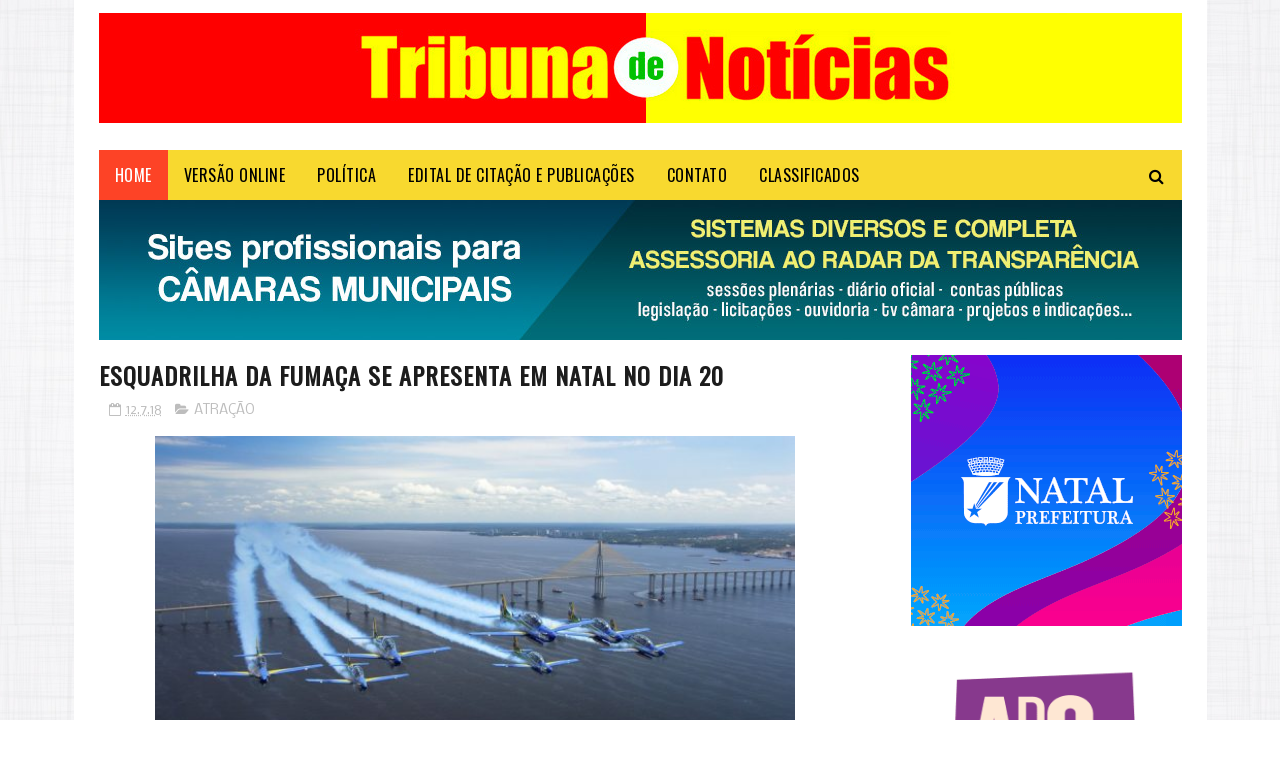

--- FILE ---
content_type: text/html; charset=utf-8
request_url: https://www.google.com/recaptcha/api2/aframe
body_size: 265
content:
<!DOCTYPE HTML><html><head><meta http-equiv="content-type" content="text/html; charset=UTF-8"></head><body><script nonce="bvuUyTNRJHdOOmM7Srzh0w">/** Anti-fraud and anti-abuse applications only. See google.com/recaptcha */ try{var clients={'sodar':'https://pagead2.googlesyndication.com/pagead/sodar?'};window.addEventListener("message",function(a){try{if(a.source===window.parent){var b=JSON.parse(a.data);var c=clients[b['id']];if(c){var d=document.createElement('img');d.src=c+b['params']+'&rc='+(localStorage.getItem("rc::a")?sessionStorage.getItem("rc::b"):"");window.document.body.appendChild(d);sessionStorage.setItem("rc::e",parseInt(sessionStorage.getItem("rc::e")||0)+1);localStorage.setItem("rc::h",'1770102023922');}}}catch(b){}});window.parent.postMessage("_grecaptcha_ready", "*");}catch(b){}</script></body></html>

--- FILE ---
content_type: text/javascript; charset=UTF-8
request_url: https://www.tribunadenoticias.com.br/feeds/posts/default/-/ATRA%C3%87%C3%83O?alt=json-in-script&max-results=3&callback=jQuery112202782369303877026_1770102019339&_=1770102019340
body_size: 9445
content:
// API callback
jQuery112202782369303877026_1770102019339({"version":"1.0","encoding":"UTF-8","feed":{"xmlns":"http://www.w3.org/2005/Atom","xmlns$openSearch":"http://a9.com/-/spec/opensearchrss/1.0/","xmlns$blogger":"http://schemas.google.com/blogger/2008","xmlns$georss":"http://www.georss.org/georss","xmlns$gd":"http://schemas.google.com/g/2005","xmlns$thr":"http://purl.org/syndication/thread/1.0","id":{"$t":"tag:blogger.com,1999:blog-9098320162711713142"},"updated":{"$t":"2026-02-02T20:25:54.861-03:00"},"category":[{"term":"Política"},{"term":"Saúde"},{"term":"EVENTO"},{"term":"ECONOMIA"},{"term":"Educação"},{"term":"CULTURA"},{"term":"Crime"},{"term":"GOVERNO DO RN"},{"term":"HOMENAGEM"},{"term":"Turismo"},{"term":"ELEIÇÕES 2018"},{"term":"FUTEBOL"},{"term":"Violência"},{"term":"SEGURANÇA"},{"term":"ASSEMBLEIA LEGISLATIVA DO RN"},{"term":"EMPREGO"},{"term":"SOLIDARIEDADE"},{"term":"SHOW"},{"term":"ESPORTE"},{"term":"Qualificação"},{"term":"Tecnologia"},{"term":"NATAL"},{"term":"PREVENÇÃO"},{"term":"CIDADANIA"},{"term":"DINHEIRO"},{"term":"CONCURSO PÚBLICO"},{"term":"Internet"},{"term":"CARNAVAL 2018"},{"term":"FESTA"},{"term":"BENEFÍCIO"},{"term":"LITERATURA"},{"term":"OBRAS"},{"term":"TRAGÉDIA"},{"term":"TEATRO"},{"term":"Lei"},{"term":"JUSTIÇA"},{"term":"NEGÓCIOS"},{"term":"MEIO AMBIENTE"},{"term":"MÚSICA"},{"term":"Concurso"},{"term":"SHOW DE HUMOR"},{"term":"DENÚNCIA"},{"term":"ESTATÍSTICA"},{"term":"GASTRONOMIA"},{"term":"FESTA RELIGIOSA"},{"term":"SAÚDE- BEM ESTAR"},{"term":"EXECUÇÃO"},{"term":"POLÊMICA"},{"term":"COMÉRCIO"},{"term":"EXTREMOZ"},{"term":"PERIGO"},{"term":"DOCUMENTO"},{"term":"FERIADO"},{"term":"TRANSPORTES"},{"term":"HISTÓRIA"},{"term":"PESQUISA"},{"term":"RELIGIÃO"},{"term":"ARTE"},{"term":"AUMENTO"},{"term":"SÉRIE B"},{"term":"CAMPANHA"},{"term":"COMEMORAÇÃO"},{"term":"Curso"},{"term":"GREVE"},{"term":"JOGO"},{"term":"AGRICULTURA"},{"term":"Cinema"},{"term":"PRISÃO"},{"term":"SÉRIE D"},{"term":"ACIDENTE"},{"term":"FISCALIZAÇÃO"},{"term":"HABITAÇÃO"},{"term":"TRÂNSITO"},{"term":"CARNATAL 2017"},{"term":"SÃO JOÃO"},{"term":"EVENTO RELIGIOSO"},{"term":"PAGAMENTO"},{"term":"ARTES"},{"term":"Decisão"},{"term":"MUDANÇA"},{"term":"MÚSICA POTIGUAR"},{"term":"HISTÓRIA DO RN"},{"term":"PRÊMIO"},{"term":"FOLIA"},{"term":"GOLPE"},{"term":"LOTERIA"},{"term":"POSSE"},{"term":"RECONHECIMENTO"},{"term":"REDE SOCIAL"},{"term":"RN"},{"term":"ABANDONO"},{"term":"ARTIGO"},{"term":"CHUVAS"},{"term":"LEILÃO"},{"term":"SECA"},{"term":"VERÃO 2018"},{"term":"ANIVERSÁRIO"},{"term":"ARTESANATO"},{"term":"AÇÃO DE CIDADANIA"},{"term":"CONSUMIDOR"},{"term":"COTIDIANO"},{"term":"DIREITO DO CONSUMIDOR"},{"term":"ELEIÇÃO"},{"term":"ESPETÁCULO"},{"term":"MISTÉRIO"},{"term":"NOTA"},{"term":"SALÁRIO"},{"term":"COMUNICAÇÃO"},{"term":"ELEIÇÕES"},{"term":"EMPREENDEDORISMO"},{"term":"EVENTOS"},{"term":"FESTA DE SÃO JOÃO"},{"term":"LAVA JATO"},{"term":"MORTE"},{"term":"AJUDA"},{"term":"AUDIÊNCIA PÚBLICA"},{"term":"CURSOS"},{"term":"CÂMARA MUNICIPAL DO NATAL"},{"term":"ESPORTES"},{"term":"EXEMPLO"},{"term":"EXPOSIÇÃO"},{"term":"Entretenimento"},{"term":"FEIRA"},{"term":"FUTEBOL DO RN"},{"term":"MUNDO ANIMAL"},{"term":"PROJETO"},{"term":"SANEAMENTO"},{"term":"SOLENIDADE"},{"term":"TRABALHO"},{"term":"TRANSPORTE"},{"term":"VACINA"},{"term":"ASSALTO"},{"term":"BEM ESTAR"},{"term":"CRIME AMBIENTAL"},{"term":"CRIMES"},{"term":"CULTURAL"},{"term":"DEBATE"},{"term":"DIVERSÃO"},{"term":"ESTADO"},{"term":"Marketing Digital"},{"term":"NOTA DE PESAR"},{"term":"PARALISAÇÃO"},{"term":"SUSPEITOS"},{"term":"ACIDENTE FATAL"},{"term":"DEFESA DO CONSUMIDOR"},{"term":"DOAÇÃO DE SANGUE"},{"term":"ESTUDANTES"},{"term":"ESTUPRO"},{"term":"HISTÓRIA DO LEGISLATIVO"},{"term":"INAUGURAÇÃO"},{"term":"INFORMAÇÃO"},{"term":"INVESTIMENTOS"},{"term":"PALESTRA"},{"term":"PEDOFILIA"},{"term":"PET"},{"term":"PROGRAMA SOCIAL"},{"term":"SERVIÇO"},{"term":"VERÃO"},{"term":"ATENDIMENTO"},{"term":"AÇÃO SOCIAL"},{"term":"CAMPANHA DE DOAÇÃO"},{"term":"CONDENAÇÃO"},{"term":"DOAÇÃO"},{"term":"EMPREENDIMENTO"},{"term":"ESTADUAL RN 2018"},{"term":"ESTUDO"},{"term":"EVENTO EMPRESARIAL"},{"term":"FERIADÃO"},{"term":"FESTA DAS CRIANÇAS"},{"term":"FOTOGRAFIA"},{"term":"INFRA-ESTRTURA"},{"term":"INSEGURANÇA"},{"term":"LAZER"},{"term":"NEGÓCIO"},{"term":"NOTÍCIAS FALSAS"},{"term":"POLITICA"},{"term":"POLÍCIA"},{"term":"PROIBIDO"},{"term":"SERVIÇOS"},{"term":"SORTE"},{"term":"SUSPEITO"},{"term":"SÉRIE C"},{"term":"TEATRO RIACHUELO"},{"term":"VÍRUS"},{"term":"ABATEDOURO"},{"term":"ALERTA"},{"term":"ANIMAL"},{"term":"APOIO"},{"term":"ASSEMBLEIA LEGISLATIVA"},{"term":"CAMINHADA"},{"term":"CANCELAMENTO"},{"term":"CARNATAL 2018"},{"term":"CIRCO"},{"term":"COMBATE Á SECA"},{"term":"CONFRONTO"},{"term":"COPA DO NORDESTE"},{"term":"DADOS"},{"term":"DESAPARECIDA"},{"term":"DICAS"},{"term":"DIREITO"},{"term":"DIVERTIMENTO"},{"term":"EMPREENDORISMO"},{"term":"ENCONTRO"},{"term":"FATALIDADE"},{"term":"FESTAS"},{"term":"FUTEBOL FEMININO"},{"term":"GASTRONOMIA E CULTURA"},{"term":"JULGAMENTO"},{"term":"LAGOA DE EXTREMOZ"},{"term":"MICARETA"},{"term":"MUDANÇAS"},{"term":"MULTAS"},{"term":"OPERAÇÃO"},{"term":"PROMOÇÃO"},{"term":"REIVINDICAÇÃO"},{"term":"REUNIÃO"},{"term":"SAMBA"},{"term":"TELEFONIA"},{"term":"TERCEIRA IDADE"},{"term":"TRÁFICO DE DROGAS"},{"term":"TÍTULO DE ELEITOR"},{"term":"VENDAS"},{"term":"VISITA"},{"term":"VOTAÇÃO"},{"term":"ABC FC"},{"term":"ACADEMIA"},{"term":"ATENTADO"},{"term":"AÇÃO"},{"term":"BOLSONARO"},{"term":"CIVISMO"},{"term":"COMÉDIA"},{"term":"Crime virtual"},{"term":"DEFESA"},{"term":"DIREITOS"},{"term":"DROGAS"},{"term":"DÍVIDA"},{"term":"EMPRESÁRIOS"},{"term":"ENEM"},{"term":"ENERGIA"},{"term":"ENTREVISTA"},{"term":"ESCLARECIMENTO"},{"term":"FALECIMENTO"},{"term":"FÉ"},{"term":"FÉRIAS"},{"term":"GOVERNO"},{"term":"HOJE NA HISTÓRIA"},{"term":"INVERNO"},{"term":"INVESTIGAÇÃO"},{"term":"LANÇAMENTO DE LIVRO"},{"term":"LIMPEZA"},{"term":"MEGA-SENA"},{"term":"MORTES"},{"term":"MULHER"},{"term":"NOTA OFICIAL"},{"term":"NOVIDADE"},{"term":"OPERAÇÃO MANUS"},{"term":"PRISSÃO"},{"term":"PUNIÇÃO"},{"term":"REFORMA TRABALHISTA"},{"term":"REMÉDIOS"},{"term":"ROUBO"},{"term":"SALÁRIO SERVIDOR"},{"term":"SINAL DIGITAL"},{"term":"SORTEIO"},{"term":"SUICÍDIO"},{"term":"SUSPENSÃO"},{"term":"TRÁFICO"},{"term":"VAGAS"},{"term":"ABC SÉRIE C"},{"term":"ACORDO"},{"term":"ACUSADO"},{"term":"ACUSADOS"},{"term":"ALIMENTOS"},{"term":"ASSASSINATO"},{"term":"CADASTRO"},{"term":"CAERN"},{"term":"CARNAVAL EM NATAL"},{"term":"COMBATE AO CRIME"},{"term":"COMPORTAMENTO"},{"term":"COMUNICADO"},{"term":"CONECTIVIDADE"},{"term":"CONQUISTA"},{"term":"CONVITE"},{"term":"CONVÊNIO"},{"term":"CORRUPÇÃO"},{"term":"CUIDADO"},{"term":"CUIDADOS"},{"term":"CULTURA\u0026LAZER"},{"term":"CURSINHO"},{"term":"Chacina"},{"term":"DESCONTOS"},{"term":"DESPEDIDA"},{"term":"ENEM 2018"},{"term":"ESTRADAS"},{"term":"ESTÁGIO"},{"term":"FAKE NEWS"},{"term":"FALTA DE ÁGUA"},{"term":"FERIADO DE FINADOS"},{"term":"FESTIVAL DE CINEMA"},{"term":"FLAGRANTE"},{"term":"FUTSAL"},{"term":"HOMNAGEM"},{"term":"HORÁRIO DE VERÃO"},{"term":"JUSTIÇA ELEITORAL"},{"term":"LEGISLATIVO"},{"term":"MEGA SENA"},{"term":"MENSAGEM NATALINA"},{"term":"MISSA"},{"term":"MOBILIDADE URBANA"},{"term":"MOBILIZAÇÃO"},{"term":"MULTA"},{"term":"MUNICÍPIOS"},{"term":"OBRA"},{"term":"OPINIÃO"},{"term":"OPORTUNIDADE"},{"term":"ORIENTAÇÃO"},{"term":"PARCERIA"},{"term":"PRESO"},{"term":"PRESTAÇÃO DE CONTAS"},{"term":"PROJETO DE LEI"},{"term":"PROJETOS"},{"term":"PROTESTO"},{"term":"RECURSOS"},{"term":"REFORMA"},{"term":"RENEGOCIAÇÃO"},{"term":"REPORTAGEM"},{"term":"REVOLTA"},{"term":"RODOVIAS"},{"term":"SALVE VIDAS"},{"term":"SAÚDE PÚBLICA"},{"term":"SEGURIDADE"},{"term":"SERVIDOR PÚBLICO"},{"term":"SERVIÇO MILITAR"},{"term":"TELEFONES"},{"term":"VANDALISMO"},{"term":"VENCEDORES"},{"term":"VEREADORES DE NATAL"},{"term":"7 de setembro"},{"term":"ABSURDO"},{"term":"ABSURDO!"},{"term":"ACERVO"},{"term":"ADIADA"},{"term":"ADIADO"},{"term":"AGILIDADE"},{"term":"AGRESSÃO"},{"term":"ALIMENTAÇÃO"},{"term":"AMÉRICA DE NATAL"},{"term":"APOSENTADORIA"},{"term":"APROVAÇÃO"},{"term":"ARROMBAMENTO"},{"term":"ATO DE AMOR"},{"term":"AVANÇO"},{"term":"AVIAÇÃO"},{"term":"Aplicativo"},{"term":"AÇÃO POLICIAL"},{"term":"BAIXA RENDA"},{"term":"BALANÇO"},{"term":"BANDA LARGA"},{"term":"BLITZ"},{"term":"CAMINHADA DA PAZ"},{"term":"CAMPEONATO ESTADUAL DO RN"},{"term":"CAMPEÃO"},{"term":"CAMPEÃO JIU-JITSU"},{"term":"CARNAVAL"},{"term":"CARTEIRA DE MOTORISTA"},{"term":"CASAMENTO"},{"term":"CASSAÇÃO"},{"term":"CICLISMO"},{"term":"CNH"},{"term":"COMBATE A VIOLÊNCIA"},{"term":"COMBUSTÍVEL"},{"term":"COMEMORAÇÕES"},{"term":"COMIDA"},{"term":"COMISSÃO"},{"term":"COMPETIÇÃO"},{"term":"CONCORRÊNCIA"},{"term":"CONDENADO"},{"term":"CONFUSÃO"},{"term":"CONGRESSO"},{"term":"CONSCIENTIZAÇÃO"},{"term":"CONTAS REPROVADAS"},{"term":"COPA"},{"term":"COPA DO MUNDO"},{"term":"COPA RN"},{"term":"CORRESPONDÊNCIA"},{"term":"CORRIDA"},{"term":"CRIME ANIMAL"},{"term":"CRÉDITO"},{"term":"CULTURA E ARTE"},{"term":"CURSOS PROFISSIONALIZANTES"},{"term":"Convocação"},{"term":"DAMA DE ESPADAS"},{"term":"DANÇA"},{"term":"DEPUTADOS"},{"term":"DESCASO"},{"term":"DESCRÉDITO"},{"term":"DESEMPREGO"},{"term":"DESENVOLVIMENTO"},{"term":"DIA DE FINADOS"},{"term":"DIREITOS HUMANOS"},{"term":"DIVERSIDADE"},{"term":"DOAÇÃO DE ÓRGÃOS"},{"term":"DOCUMENTOS"},{"term":"ECOLOGIA"},{"term":"EMENDAS"},{"term":"EMPREGOS"},{"term":"ENCONTRO POLÍTICO"},{"term":"ENSAIO FOTOGRÁFICO"},{"term":"ESPERANÇA"},{"term":"ESTATÍSTICAS"},{"term":"EVENTO JURÍDICO"},{"term":"EXPLICAÇÃO"},{"term":"EXTREMOZ JUNINO"},{"term":"FAMÍLIA"},{"term":"FANTASMAS"},{"term":"FEIRA DE ARTESANTO"},{"term":"FERIADOS"},{"term":"FESTA DO BOI"},{"term":"FESTA FIM DE ANO"},{"term":"FESTIVAL DE ROCK"},{"term":"FICHA SUJA"},{"term":"FIM DA GREVE"},{"term":"FINAL DE ANO"},{"term":"FLUMINENSE"},{"term":"FUTEBOL DE SALÃO"},{"term":"FUTEBOL EXTREMOZ"},{"term":"FUTEBOL SÉRIE D"},{"term":"GASTRONOMIA POTIGUAR"},{"term":"GESTÃO"},{"term":"HABILITAÇÃO"},{"term":"HOMANAGEM"},{"term":"HOMENAGEM AS MÃES"},{"term":"ILUMINAÇÃO BR 101"},{"term":"ILUMINAÇÃO PÚBLICA"},{"term":"IMPRENSA"},{"term":"IMÓVEIS"},{"term":"INAGURAÇÃO"},{"term":"INDICAÇÃO"},{"term":"JOGOS"},{"term":"JORNALISMO"},{"term":"JÁ É NATAL"},{"term":"LEI MAIS SEVERA"},{"term":"LEILÃO DE VEÍCULOS"},{"term":"LIBERDADE"},{"term":"LIVRO"},{"term":"LULA"},{"term":"LUTO"},{"term":"MANIFESTAÇÃO"},{"term":"MICROEMPREENDOR"},{"term":"MILAGRE"},{"term":"MILITAR"},{"term":"MINISTÉRIO PÚBLICO"},{"term":"MODERNIZAÇÃO"},{"term":"MORRE"},{"term":"MULHER ASSASSINADA"},{"term":"NATUREZA"},{"term":"NEGOCIAÇÃO"},{"term":"NORDESTÃO 2018"},{"term":"OPERAÇÃO LAVAT"},{"term":"OPERAÇÃO TUBÉRCULO"},{"term":"ORÇAMENTO"},{"term":"OUSADIA"},{"term":"Operação Blackout"},{"term":"PAGAMENTO ESTADO"},{"term":"PAIXÃO DE CRISTO"},{"term":"PARALISÃO"},{"term":"PAVIMENTAÇÃO"},{"term":"PEDIDO"},{"term":"PERÍODO JUNINO"},{"term":"PESCA"},{"term":"PESQUISA ELEIÇÃO 2018"},{"term":"POLICIAL MORTO"},{"term":"POLÍTICAS PÚBLICAS"},{"term":"PONTO FACULTATIVO"},{"term":"PPA EXTREMOZ"},{"term":"PRESOS"},{"term":"PRESTANDO CONTAS"},{"term":"PROBIDO"},{"term":"PROFISSÃO"},{"term":"PROJETOS DE LEI"},{"term":"PROUNI"},{"term":"PÁSCOA"},{"term":"QUADRILHA JUNINA"},{"term":"REALIDADE"},{"term":"RECESSO"},{"term":"RECOMENDAÇÃO MPRN"},{"term":"REDUÇÃO"},{"term":"REDUÇÃO DE SALÁRIOS"},{"term":"REFORMA POLÍTICA"},{"term":"RESPONSABILIDADE SOCIAL"},{"term":"RESSACA"},{"term":"REVISÃO"},{"term":"ROUPA"},{"term":"SANTOS"},{"term":"SEGUNDA DIVISÃO"},{"term":"SELEÇÃO"},{"term":"SEMANA SANTA"},{"term":"SERVIDOR"},{"term":"SERVIÇO GRATUITO"},{"term":"SETEMBRO CIDADÃO"},{"term":"SHOWS"},{"term":"SOCORRO FINANCEIRO"},{"term":"SOLIDARIERDADE"},{"term":"SUPERAÇÃO"},{"term":"SUSPENSO"},{"term":"SUSPENSÃO DE ENERGIA"},{"term":"SÓCIO TORCEDOR"},{"term":"TALENTO"},{"term":"TELECOMUNICAÇÕES"},{"term":"TRADIÇÃO"},{"term":"TRANSPARÊNCIA"},{"term":"TRANSPORTE GRATUITO"},{"term":"TRIPLO HOMICÍDIO"},{"term":"TRISTE REALIDADE"},{"term":"TRISTEZA"},{"term":"TV DIGITAL"},{"term":"TÍTULOS CANCELADOS"},{"term":"URGENTE"},{"term":"VEÍCULOS"},{"term":"VISITAÇÃO"},{"term":"VÍDEO"},{"term":"VÍTIMA DA VIOLÊNCIA"},{"term":"2018-2021"},{"term":"5 BANDIDOS MORTOS"},{"term":"A VERDADE"},{"term":"ABC"},{"term":"ABC COPA DO NORDESTE"},{"term":"ABERRAÇÃO"},{"term":"ABUSO"},{"term":"ABUSO SEXUAL"},{"term":"ABUSRDO"},{"term":"ACERTO DE CONTAS"},{"term":"ACUMULOU"},{"term":"ADESÃO"},{"term":"ADMINISTRAÇÃO"},{"term":"AGOSTO LILÁS"},{"term":"AGRADECIMENTO"},{"term":"AGROPECUÁRIA"},{"term":"AJUSTE FISCAL"},{"term":"AJUSTES"},{"term":"ALAGAMENTOS"},{"term":"ALEGRIA"},{"term":"ALEGRIA DO AGRICULTOR"},{"term":"ALEIMENTÇÃO SAUDÁVEL"},{"term":"ALIMENTAÇÃO SAUDÁVEL"},{"term":"ALISTAMENTO MILITAR"},{"term":"AMOR ANIMAL"},{"term":"AMÉRICA LÍDER"},{"term":"AMÉRICA SÉRIE D"},{"term":"ANIMAIS"},{"term":"ANISTIA"},{"term":"ANJO MAL"},{"term":"ANVISA"},{"term":"APLICATIVO MALICIOSO"},{"term":"APLICATIVOS"},{"term":"APOIO OAB\/RN"},{"term":"APOSTA"},{"term":"APROVADOS"},{"term":"ARENA DAS DUNAS"},{"term":"ARRAIÁ"},{"term":"ARROGÃNCIA"},{"term":"ARROMBAMENTOS"},{"term":"ARSENAL DE ARMAS"},{"term":"ARTESÃO"},{"term":"ASSASSINADO"},{"term":"ASSEMBLEIA DE DEUS"},{"term":"ASSEMBLEIA E VOCÊ"},{"term":"ASSISTÊNCIA SOCIAL"},{"term":"ASSOCIAÇÃO"},{"term":"ATAQUE HACKER"},{"term":"ATITUDE"},{"term":"ATO DE SOLIDARIEDADE"},{"term":"ATO RELIGIOSO"},{"term":"ATRAÇÃO"},{"term":"ATUALIZAÇÃO"},{"term":"AULA"},{"term":"AULAS ENEM"},{"term":"AUMENTO GÁS"},{"term":"AUSÊNCIA"},{"term":"AUTISMO"},{"term":"AUTO DE NATAL"},{"term":"AVENTURA"},{"term":"AVISO"},{"term":"AZEITE"},{"term":"Artesãos"},{"term":"BAIRROS"},{"term":"BALA PERDIDA"},{"term":"BALNEABILIDADE"},{"term":"BANCOS"},{"term":"BANDA"},{"term":"BANDIDO"},{"term":"BANDIDO MORTO"},{"term":"BANHO"},{"term":"BATEU NA MÃE"},{"term":"BATISMO EVANGÉLICO"},{"term":"BEBIDA"},{"term":"BEBIDAS"},{"term":"BECO DA LAMA"},{"term":"BELEZA"},{"term":"BELEZA NATURAL"},{"term":"BEN ESTAR"},{"term":"BENEFÍCIOS"},{"term":"BENITO DE PAULA"},{"term":"BLOQUEIO"},{"term":"BOA NOTÍCIA"},{"term":"BOLSA"},{"term":"BOLSA ATLETA"},{"term":"BOLSA FAMÍLIA"},{"term":"BOLSONARO ALTA UTI"},{"term":"BRASIL"},{"term":"BRASILEIRO 2018"},{"term":"BRIGA DE VEREADORES"},{"term":"CAIXA"},{"term":"CALOR"},{"term":"CAMINHA DA PAZ"},{"term":"CAMINHADA ELAINE"},{"term":"CAMPANHA SOLIDÁRIA"},{"term":"CAMPEONATO"},{"term":"CAMPEÃO FUTEBOL"},{"term":"CAPACITAÇÃO"},{"term":"CARNATAL"},{"term":"CARNAVAL 2019"},{"term":"CARREATA"},{"term":"CARTEIRA DE TRABALHO"},{"term":"CASAL ASSASSINADO"},{"term":"CASO MARIA CARLA"},{"term":"CASSADO"},{"term":"CASSADOS"},{"term":"CATÓLICA"},{"term":"CATÓLICOS"},{"term":"CAVALGADA"},{"term":"CEI EM CEARÁ-MIRIM"},{"term":"CEIA"},{"term":"CELEBRAÇÃO"},{"term":"CENTENÁRIO"},{"term":"CERIMÔNIA"},{"term":"CHAMPIGNON"},{"term":"CICLO DO BEM"},{"term":"CIDADANIA EM EXTREMOZ"},{"term":"CIDADE"},{"term":"CIDADE LIMPA"},{"term":"CIÊNCIA"},{"term":"CLANDESTINO"},{"term":"COBRANÇA"},{"term":"COBRANÇA INDEVIDA"},{"term":"COLÔMBIA"},{"term":"COMBATE À FRAUDE"},{"term":"COMOVENTE"},{"term":"COMPONENTES"},{"term":"COMPUTAÇÃO E SUSTENTABILIDADE"},{"term":"COMUNICAÇÃOI"},{"term":"COMUNIDADE"},{"term":"CONCURSO DE REDAÇÃO"},{"term":"CONDENADOS"},{"term":"CONFERÊNCIA"},{"term":"CONFIRMADO"},{"term":"CONFRATERNIZAÇÃO"},{"term":"CONGRESSO EDUCAÇÃO"},{"term":"CONHECIMENTO"},{"term":"CONSTRUÇÃO CIVIL"},{"term":"CONTA DE LUZ"},{"term":"CONTAS INATIVAS"},{"term":"COPA 2018"},{"term":"COPA CIDADE DO NATAL"},{"term":"COPA DA RÚSSIA"},{"term":"COPA DO NORDESTE 2019"},{"term":"CRIANÇADA"},{"term":"CRIME BÁRBARO"},{"term":"CRIME CIBERNÉTICO"},{"term":"CRIME ELEITORAL"},{"term":"CRIME NA PRAIA"},{"term":"CRIME ORGANIZADO"},{"term":"CRIMINOSO"},{"term":"CRIMINOSOS"},{"term":"CRISE MUNICIPAL"},{"term":"CRUELDADE"},{"term":"CRÉDITO SUPLEMENTAR"},{"term":"CRÍTICA"},{"term":"CULINÁRIA"},{"term":"CURSINHO DCE UFRN"},{"term":"CURSO DE ARBITRAGEM"},{"term":"CURSO PARA GESTANTES"},{"term":"Cortes"},{"term":"Curiosidades"},{"term":"CÂMARA"},{"term":"DANOS MORAIS"},{"term":"DE OLHO NO BBB"},{"term":"DECISÃO FUTEBOL"},{"term":"DECLARAÇÃO POLÊMICA"},{"term":"DEMOLIÇÃO"},{"term":"DEPOIMENTO"},{"term":"DEPUTADO"},{"term":"DERRUBADA DE VETOS"},{"term":"DESABRIGADOS"},{"term":"DESAPARECIDO"},{"term":"DESCOBERTA"},{"term":"DESCUMPRIMENTO"},{"term":"DESFILE CÍVICO"},{"term":"DESGUSTAÇÃO"},{"term":"DESLIGAR"},{"term":"DESMATAMENTO"},{"term":"DESVIO DE RECURSOS"},{"term":"DETRAN"},{"term":"DEVOLUÇÃO"},{"term":"DIA DA ÁGUA"},{"term":"DIA DAS CRIANÇAS"},{"term":"DIA DO CONSUMIDOR"},{"term":"DIA DO TRABALHADOR"},{"term":"DIA DOS NAMORADOS"},{"term":"DIA DOS PAIS"},{"term":"DIREITO DO IDOSO"},{"term":"DISCURSO"},{"term":"DISCUSSÃO"},{"term":"DIÁRIA PAGA"},{"term":"DOAÇÃO DE TERRENO"},{"term":"DOCUMENTÁRIO"},{"term":"DOIS JOVENS MORTOS"},{"term":"DRAMA ALVINEGRO"},{"term":"DUPLO HOMICÍDIO"},{"term":"EDUCAÇÃO EXTREMOZ"},{"term":"ELAINE EM PARNAMIRIM"},{"term":"ELEITOR"},{"term":"ELEIÇOÇES"},{"term":"ELEIÇÕES NO RN"},{"term":"EM BUSCA DE SOLUÇÕES"},{"term":"EMOCIONANTE"},{"term":"EMOÇÃO"},{"term":"EMPATE"},{"term":"EMPRESÁRIO"},{"term":"ENEM INSCRIÇÕES"},{"term":"ENERGIA CARA"},{"term":"ENFRENTAMENTO AS DROGAS"},{"term":"ENTENDIMENTO"},{"term":"ENTRAVE"},{"term":"ENTREVISTA EXCLUSIVA"},{"term":"ENXUGAMENTO DE OPERAÇÕES"},{"term":"ERIKO JÁCOME"},{"term":"ERROU FEIO"},{"term":"ESCOLA DE SAMBA"},{"term":"ESGOTO"},{"term":"ESPIONAGEM"},{"term":"ESPORTE CIDADÃO"},{"term":"ESTATÍSTICA ALVINEGRA"},{"term":"ESTATÍSTICA DA MORTE"},{"term":"ESTATÍSTICA DO CRIME"},{"term":"ESTELIONATO"},{"term":"ESTELIONATÁRIOS"},{"term":"ESTIAGEM"},{"term":"ESTILO"},{"term":"ESTRESSE"},{"term":"EUA"},{"term":"EVENTO ESPORTIVO"},{"term":"EVENTO IMOBILIÁRIO"},{"term":"EVENTO TECNOLOGIA"},{"term":"EVRNTO"},{"term":"EXAME AUDITIVO E OFTALMOLÓGICO"},{"term":"EXCURSÃO"},{"term":"EXECUÇÃO EM ALCAÇUZ"},{"term":"EXEMPLO RUIM"},{"term":"EXPEDIENTE"},{"term":"EXPORTAÇÃO"},{"term":"EXPULSÃO"},{"term":"Eliminado"},{"term":"Esporte Paraolímpicos"},{"term":"FACÇÃO"},{"term":"FALECEU"},{"term":"FALSO"},{"term":"FALTA DE RESPEITO"},{"term":"FARSA"},{"term":"FATO INUSITADO"},{"term":"FEBRE AFTOSA"},{"term":"FECHADO"},{"term":"FEERIADO"},{"term":"FEIRA DE ADOÇÃO"},{"term":"FEIRA DE CAMARÃO"},{"term":"FEIRA DE CULTURA E GASTRONOMIA"},{"term":"FEIRA DE FLORES"},{"term":"FEIRA DE FRUTICULTURA"},{"term":"FEIRA DE LIVROS"},{"term":"FEIRA DE NEGÓCIOS"},{"term":"FEIRA DE TURISMO"},{"term":"FEIRA DO CAMARÃO"},{"term":"FEIRA LITERÁRIA"},{"term":"FENÔMENO"},{"term":"FERIADO SÃO PEDRO"},{"term":"FESTA JUNINA"},{"term":"FESTA NATALINA"},{"term":"FESTIVAL"},{"term":"FESTIVAL AUDIOVISUAL"},{"term":"FESTIVAL DE QUADRILHA"},{"term":"FESTIVAL DE TEATRO"},{"term":"FGTS"},{"term":"FIES"},{"term":"FIFA"},{"term":"FIGURINHAS DA COPA"},{"term":"FILHA"},{"term":"FILHO DE PREFEITO É MORTO"},{"term":"FILME"},{"term":"FIM"},{"term":"FIM DA BOQUINHA"},{"term":"FIM DA LINHA"},{"term":"FIM DO FORO PRIVILEGIADO"},{"term":"FIM DO MISTÉRIO"},{"term":"FIM DO SONHO"},{"term":"FINANCIAMENTO"},{"term":"FINANÇAS PÚBLICAS"},{"term":"FISCALIZAÇÃO AMBIENTAL"},{"term":"FISCO MUNICIPAL"},{"term":"FLAGRADO"},{"term":"FLAMENGO"},{"term":"FOLGA"},{"term":"FORAGIDO"},{"term":"FORMATURA"},{"term":"FORNECIMENTO"},{"term":"FORO PRIVILEGIADO"},{"term":"FORÇAS OCULTAS"},{"term":"FOTO COM ARMA"},{"term":"FOTOS"},{"term":"FRASQUEIRA"},{"term":"FRAUDE"},{"term":"FRIO"},{"term":"FUGA"},{"term":"FUGA EM MASSA"},{"term":"FUNCIONALISMO"},{"term":"FUNDO DO POÇO"},{"term":"FUTEBOL AMADOR"},{"term":"FUTEBOL DA SALÃO"},{"term":"FUTEBOL POTIGUAR"},{"term":"FÓRMULA 1"},{"term":"FÓRUM ACADÊMICO"},{"term":"GASTO"},{"term":"GATO"},{"term":"GATOS"},{"term":"GERAÇÃO DE EMPREGO"},{"term":"GESTANTES"},{"term":"GESTÃO PARTICIPATIVA"},{"term":"GIRÃO"},{"term":"GOLPE WHATSAPP"},{"term":"GOLPES"},{"term":"GOVERNO FEDERAL"},{"term":"GRANDE ENCONTTRO"},{"term":"GREVE DOS BANCÁRIOS"},{"term":"GREVE DOS CAMINHONEIROS"},{"term":"GREVE GERAL"},{"term":"GREVE NA EDUCAÇÃO"},{"term":"GREVE NO FUTEBOL"},{"term":"GRIPE"},{"term":"GUERREIRA"},{"term":"Glamour"},{"term":"Grampeada"},{"term":"Guaraíras e Titereiros"},{"term":"GÁS DE COZINHA"},{"term":"HERPES"},{"term":"HIDROGÊNIO VERDE"},{"term":"HIPERTENSÃO"},{"term":"HISTÓRIAS"},{"term":"HOMENAGEM AO EXÉRCITO"},{"term":"HOMENAGEM AO FUTEBOL"},{"term":"HOMICÍDIO"},{"term":"HUMOR DE LUTO"},{"term":"HÉROI"},{"term":"IDEMA"},{"term":"IGREJA"},{"term":"IGUALDADE"},{"term":"IMPASSE"},{"term":"IMPERDÍVEL"},{"term":"IMPOSTO"},{"term":"IMPOSTO DE RENDA"},{"term":"IMPRUDÊNCIA"},{"term":"INCENTIVO"},{"term":"INCENTIVO A CULTURA"},{"term":"INCLUSÃO SOCIAL"},{"term":"INCÊNDIO"},{"term":"INDEFERIDO"},{"term":"INDENIZAÇÃO"},{"term":"INDICADORES"},{"term":"INDULTO"},{"term":"INFANTIL"},{"term":"INFLUÊNCIA"},{"term":"INFORMÁTICA"},{"term":"INFRA-ESTRUTURA"},{"term":"INFRAESTRTURA"},{"term":"INFRAESTRUTURA"},{"term":"INGORMAÇÃO"},{"term":"INICIATIVA"},{"term":"INJÚRIAS"},{"term":"INOCENTE"},{"term":"INOVAÇÃO"},{"term":"INSTRUÇÃO"},{"term":"INTERRUPÇÃO DE ENERGIA"},{"term":"INTERVENÇÃO MILITAR"},{"term":"INVERNO BOM"},{"term":"IRREGULAARIDADES"},{"term":"IRRESPONSABILIDADE"},{"term":"Independência do Brasil"},{"term":"Inelegibilidade"},{"term":"JORNALISTA"},{"term":"JOTA QUEST EM NATAL"},{"term":"JOVENS"},{"term":"JUIZ"},{"term":"JUSSARA"},{"term":"JUSTIFICATIVA ELEITORAL"},{"term":"JUSTIÇA COMUNITÁRIA"},{"term":"KRONER"},{"term":"LAGOA DE PITANGUI"},{"term":"LANÇAMENTO"},{"term":"LANÇEMENTO"},{"term":"LBV"},{"term":"LEI AMBIENTAL"},{"term":"LEI DO BULLYING"},{"term":"LEI MARIA DA PENHA"},{"term":"LEI SEVERA"},{"term":"LGBT"},{"term":"LIMPE O NOME"},{"term":"LIMPEZA DA VALA"},{"term":"LINCHAMENTO"},{"term":"LITERATURA POTIGUAR"},{"term":"LIVRE"},{"term":"LIVROS"},{"term":"LIXO"},{"term":"LIXO ELETRÔNICO"},{"term":"LOTERIAS"},{"term":"LOTÉRICA"},{"term":"LULA PODE SER SOLTO"},{"term":"LUTANDO PELA VIDA"},{"term":"LUXO"},{"term":"LUZ"},{"term":"LÂMPADAS"},{"term":"MANAUS"},{"term":"MATA-MATA"},{"term":"MATRÍCULAS"},{"term":"MELHORIAS"},{"term":"MEMÓRIA"},{"term":"MENORES"},{"term":"MENSALÃO TUCANO"},{"term":"MENTIRA"},{"term":"MERCADO"},{"term":"MERCADO VIRTUAL"},{"term":"MICARETA RELIGIOSA"},{"term":"MIGUEL URIBE"},{"term":"MISSAS"},{"term":"MISÉRIA"},{"term":"MONSTRUOSIDADE"},{"term":"MORADIA"},{"term":"MORADORES"},{"term":"MORRO DO CARECA"},{"term":"MUDANÇA NA LEI"},{"term":"MUNDIO ANIMAL"},{"term":"MUNDO"},{"term":"MUNICÍPIO"},{"term":"MUSICAL"},{"term":"MUSICAL VAMP"},{"term":"MÍDIA"},{"term":"MÙSICA"},{"term":"NEPOTISMO"},{"term":"NEUTRALIZADOS"},{"term":"NOMEAÇÃO"},{"term":"NORDESTÃO"},{"term":"NOVA LEI"},{"term":"NOVAS TURMAS"},{"term":"NOVIDADES"},{"term":"NÃO RESISTIU"},{"term":"NÃO É VERDADE!"},{"term":"NÚMEROS"},{"term":"NÚMEROS DA FOME"},{"term":"O FIM"},{"term":"O bom filho a casa retorna"},{"term":"OBRAS PARA EXTREMOZ"},{"term":"OCORRÊNCIA"},{"term":"OFICIAL"},{"term":"OPERAÇÃO BARVATA"},{"term":"OPERAÇÃO CARNE FRACA"},{"term":"OPERAÇÃO CONSILIUM"},{"term":"OPERAÇÃO CURTO CIRCUITO"},{"term":"OPERAÇÃO KODAMA"},{"term":"OPERAÇÃO OLHOS DE LINCE"},{"term":"OPERAÇÃO POLICIAL"},{"term":"OPERAÇÃO RECIDIVA"},{"term":"OPERAÇÃO SENHORIO"},{"term":"OPERAÇÃO UNDERGOUND"},{"term":"OPERAÇÃO UNFAIR-PLAY"},{"term":"OPERAÇÃO VIA TARJANA"},{"term":"OPERAÇÃO VIA TRAJANA"},{"term":"OPERAÇÃO VITRUVIUS POLLIO"},{"term":"ORGANIZAÇÃO"},{"term":"ORGULHO"},{"term":"PACTO"},{"term":"PAGAMENTO SERVIDOR"},{"term":"PAI"},{"term":"PAI E FILHOS MORTOS"},{"term":"PARNAMIRIM"},{"term":"PARQUE"},{"term":"PARTIDO POLÍTICO"},{"term":"PASSAGEM DE ÔNIBUS"},{"term":"PASTOR"},{"term":"PAVIMENTAÇÃO CIDADÃ"},{"term":"PEGA NA MENTIRA"},{"term":"PEIXES"},{"term":"PENTE FINO"},{"term":"PERDÃO"},{"term":"PERÍCIA"},{"term":"PESQUISA FIERN\/CERTUS"},{"term":"PESQUISAS"},{"term":"PIRATA"},{"term":"PIS\/PASEP"},{"term":"PL"},{"term":"PLANO DE SAÚDE"},{"term":"PLANTÃO"},{"term":"PLAY BOY"},{"term":"POLICIA FEDERAL"},{"term":"POLPA DE FRUTAS"},{"term":"POLUIÇÃO"},{"term":"POLÍCIA MILITAR"},{"term":"PONTA NEGRA"},{"term":"POPULAÇÃO BRASILEIRA"},{"term":"PORNOGRAFIA INFANTIL"},{"term":"POSTURA"},{"term":"POVO NO RÁDIO"},{"term":"PRAIA"},{"term":"PRAZO"},{"term":"PRDOFILIA"},{"term":"PREFEITA"},{"term":"PREFEITO VOLTA AO CARGO"},{"term":"PREFEITURA"},{"term":"PREFERÊNCIA"},{"term":"PREJUDICADOS"},{"term":"PREOCUPANTE"},{"term":"PRESERVAÇÃO"},{"term":"PRESIDENTE"},{"term":"PRESTAÇÃO DE SERVIÇO"},{"term":"PREVIDÊNCIA SOCIAL"},{"term":"PRIMAVERA"},{"term":"PRISÃO DOMICILIAR"},{"term":"PROCISSÃO"},{"term":"PROCURADORIA"},{"term":"PROCURADOS"},{"term":"PRODUTIVIDADE"},{"term":"PROFISSIONALIZAÇÃO"},{"term":"PROGRAMA"},{"term":"PROGRAMA NOSSA ORLA"},{"term":"PROIBIÇÃO"},{"term":"PROIBIÇÃO DO USO DE CANUDOS"},{"term":"PROJETO SOCIAL"},{"term":"PRORROGAÇÃO"},{"term":"PRÉVIA"},{"term":"PRÓ- TRANSPORTES777"},{"term":"PSDB RN"},{"term":"PSICOPATA"},{"term":"PSL"},{"term":"PUBLICIDADE"},{"term":"PUNIÇÃO MAIOR"},{"term":"Política Virtual"},{"term":"PÃNICO"},{"term":"PÉSSIMO EXEMPLO"},{"term":"QUADRILHA"},{"term":"QUALIDADE"},{"term":"QUEDA"},{"term":"RADICAL"},{"term":"RAINHA DO RÁDIO"},{"term":"RAIVA"},{"term":"RCOK"},{"term":"REAJUSTE"},{"term":"REAJUSTE BOLSA FAMÍLIA"},{"term":"REAJUSTE NA TARIFA"},{"term":"REAÇÃO"},{"term":"RECICLAGEM"},{"term":"RECOMENDAÇÃO"},{"term":"RECUPERADO"},{"term":"RECURSO NEGADO"},{"term":"REFEIÇÃO"},{"term":"REGIÃO METROPOLITANA"},{"term":"REIVINDICAÇÕES"},{"term":"RELACIONAMENTO"},{"term":"REMUNERAÇÃO"},{"term":"REMÉDIO"},{"term":"REMÉDIOS CASEIROS"},{"term":"RENÚNCIA"},{"term":"REPENTISTAS"},{"term":"REPRESENTAÇÃO"},{"term":"REQUINTE DE CRUELDADE"},{"term":"RESOLUÇÃO"},{"term":"RESPEITO AO IDOSO"},{"term":"RESPOSIÇÃO"},{"term":"RESSOCIALIZAÇÃO"},{"term":"RESTITUIÇÃO"},{"term":"RESULTADO"},{"term":"RETIRO"},{"term":"REVIRAVOLTA"},{"term":"REVITALIZAÇÃO"},{"term":"RG"},{"term":"RN DE PAZ"},{"term":"ROMPIMENTO"},{"term":"ROUBO A BANCO"},{"term":"ROUBO A IGREJA"},{"term":"RÉMEDIOS"},{"term":"RÉU"},{"term":"Réveillon"},{"term":"SABATINA"},{"term":"SABOR"},{"term":"SANTA CRUZ"},{"term":"SAUDADES"},{"term":"SAÚDE ANIMAL"},{"term":"SAÚDE BUCAL"},{"term":"SAÚDE EM MOVIMENTO"},{"term":"SE DEU MAL"},{"term":"SEGUNDO TURNO"},{"term":"SEGURANÇA NA REDE"},{"term":"SEGURANÇA NO TRÂNSITO"},{"term":"SEGURO"},{"term":"SEGURO OBRIGATÓRIO"},{"term":"SELO UNICEF"},{"term":"SEM ENTENDER"},{"term":"SEM ORÇAMENTO"},{"term":"SEM TETOS"},{"term":"SEM ÁGUA"},{"term":"SENADO"},{"term":"SENADOR STYVENSON"},{"term":"SENTENÇA"},{"term":"SEQUESTRO"},{"term":"SERVIÇO DE LIMPEZA"},{"term":"SESC"},{"term":"SESSÃO"},{"term":"SEXUALIDADE"},{"term":"SHOW BEL MARQUES"},{"term":"SHOW DOS NONATOS"},{"term":"SINALIZAÇÃO"},{"term":"SINE"},{"term":"SOCIAL"},{"term":"SOFISTICAÇÃO"},{"term":"SOLICITAR SERVIÇOS"},{"term":"SOLUÇÃO"},{"term":"SUB-15 ABC FC"},{"term":"SUCATAS"},{"term":"SUCESSO"},{"term":"SUCOS"},{"term":"SUMIÇÕ"},{"term":"SUSPENSÃO DE FORNECIMENTO"},{"term":"SUSPENSÃO DE VENDAS"},{"term":"Sanção"},{"term":"TARIFA SOCIAL"},{"term":"TEATROI"},{"term":"TELEVISÃO"},{"term":"TEMPERATURA"},{"term":"TENTATIVA DE ASSALTO"},{"term":"TERRENO"},{"term":"TERROR"},{"term":"TERRORISMO"},{"term":"TIROS"},{"term":"TIROTEIO"},{"term":"TOLERÂNCIA ZERO"},{"term":"TRABALHADOR"},{"term":"TRAFICANTES"},{"term":"TRAGÉDIA FAMILIAR"},{"term":"TRANSFORMANDO DESTINOS"},{"term":"TRANSPORTE PÚBLICO"},{"term":"TRANSTORNOS"},{"term":"TRE"},{"term":"TREM"},{"term":"TRIBUNAL"},{"term":"TRIBUTO A RAUL SEIXAS"},{"term":"TRNSTORNOS"},{"term":"TROPEÇO"},{"term":"TRUMP"},{"term":"TRÃNSITO"},{"term":"TURISMO RELIGIOSO"},{"term":"TV"},{"term":"Torneio"},{"term":"TÍTULO"},{"term":"TÍTULO ELEITORAL"},{"term":"UBS"},{"term":"UFRN"},{"term":"UNICEF"},{"term":"UNIÃO"},{"term":"URBANISMO"},{"term":"URGÊNCIA"},{"term":"VACINA CONTRA GRIPE"},{"term":"VAGAS DE ESTÁGIO"},{"term":"VAIAS"},{"term":"VENTO CULTURAL"},{"term":"VEREADOR"},{"term":"VERENEIO"},{"term":"VEXAME"},{"term":"VIDA"},{"term":"VIRADA DE ANO"},{"term":"VISUAL NOVO"},{"term":"VOTO"},{"term":"VULTOS DO RN"},{"term":"VÂNDALOS"},{"term":"VÍDEOS"},{"term":"VÍRUS ESPIÃO"},{"term":"WHATSAPP"},{"term":"WI-FI"},{"term":"ÁGUA"},{"term":"ÁRBITRO"},{"term":"ÍCONE"},{"term":"ÍDOLO"},{"term":"ÔNIBUS"},{"term":"ÕNIBUS"},{"term":"ÚLTIMO ADEUS"}],"title":{"type":"text","$t":"Tribuna de Noticias"},"subtitle":{"type":"html","$t":"Portal de notícias em geral, publicações de editais jurídicos, licitações e pregão eletrônico "},"link":[{"rel":"http://schemas.google.com/g/2005#feed","type":"application/atom+xml","href":"https:\/\/www.tribunadenoticias.com.br\/feeds\/posts\/default"},{"rel":"self","type":"application/atom+xml","href":"https:\/\/www.blogger.com\/feeds\/9098320162711713142\/posts\/default\/-\/ATRA%C3%87%C3%83O?alt=json-in-script\u0026max-results=3"},{"rel":"alternate","type":"text/html","href":"https:\/\/www.tribunadenoticias.com.br\/search\/label\/ATRA%C3%87%C3%83O"},{"rel":"hub","href":"http://pubsubhubbub.appspot.com/"}],"author":[{"name":{"$t":"Tribuna de Notícias"},"uri":{"$t":"http:\/\/www.blogger.com\/profile\/14702729271119981376"},"email":{"$t":"noreply@blogger.com"},"gd$image":{"rel":"http://schemas.google.com/g/2005#thumbnail","width":"16","height":"16","src":"https:\/\/img1.blogblog.com\/img\/b16-rounded.gif"}}],"generator":{"version":"7.00","uri":"http://www.blogger.com","$t":"Blogger"},"openSearch$totalResults":{"$t":"1"},"openSearch$startIndex":{"$t":"1"},"openSearch$itemsPerPage":{"$t":"3"},"entry":[{"id":{"$t":"tag:blogger.com,1999:blog-9098320162711713142.post-7094012527400752255"},"published":{"$t":"2018-07-12T22:58:00.001-03:00"},"updated":{"$t":"2018-07-12T22:58:45.365-03:00"},"category":[{"scheme":"http://www.blogger.com/atom/ns#","term":"ATRAÇÃO"}],"title":{"type":"text","$t":"Esquadrilha da Fumaça se apresenta em Natal no dia 20"},"content":{"type":"html","$t":"\u003Cdiv class=\"separator\" style=\"clear: both; text-align: center;\"\u003E\n\u003Ca href=\"https:\/\/blogger.googleusercontent.com\/img\/b\/R29vZ2xl\/AVvXsEh-2CkswXRN5mj9cRW8jUneRuEwhKwwkshXyrs-_eXrNa8mYak3RAP3l4loqrsmFH3SryKwVWlaQdWdA0VeQslwjZlZHKRl_sdYo10wdOl75fGycLxvT0s4ok83DziIuwL9RDLmxchFrIfr\/s1600\/esquadrilha+da+fuma%25C3%25A7a.jpg\" imageanchor=\"1\" style=\"margin-left: 1em; margin-right: 1em;\"\u003E\u003Cimg border=\"0\" data-original-height=\"350\" data-original-width=\"620\" height=\"360\" src=\"https:\/\/blogger.googleusercontent.com\/img\/b\/R29vZ2xl\/AVvXsEh-2CkswXRN5mj9cRW8jUneRuEwhKwwkshXyrs-_eXrNa8mYak3RAP3l4loqrsmFH3SryKwVWlaQdWdA0VeQslwjZlZHKRl_sdYo10wdOl75fGycLxvT0s4ok83DziIuwL9RDLmxchFrIfr\/s640\/esquadrilha+da+fuma%25C3%25A7a.jpg\" width=\"640\" \/\u003E\u003C\/a\u003E\u003C\/div\u003E\n\u003Cbr \/\u003E\n\u003Cbr \/\u003E\n\u003Cdiv style=\"background-color: white; font-family: \u0026quot;PT Sans\u0026quot;, sans-serif; font-size: 20px; margin-bottom: 24px; padding: 0px;\"\u003E\nNatal vai receber o show de acrobacias aéreas da Esquadrilha da Fumaça, da Força Aérea Brasileira. A apresentação, que faz parte do circuito Norte Nordeste do Brasil, está confirmada para o dia 20 deste mês, às 16h. O acesso do público ao local onde é possível ver as manobras é gratuito, mas ainda não foi definido.\u003C\/div\u003E\n\u003Cdiv style=\"background-color: white; font-family: \u0026quot;PT Sans\u0026quot;, sans-serif; font-size: 20px; margin-bottom: 24px; padding: 0px;\"\u003E\nA última vez que as aeronaves da Esquadrilha da Fumaça estiveram em Natal foi em 2011.\u003C\/div\u003E\n\u003Ch4 style=\"background-color: white; font-family: Raleway, Arial, Helvetica, sans-serif; font-size: 20px; margin: 15px 0px; padding: 0px;\"\u003E\nCalendário de apresentações\u003C\/h4\u003E\n\u003Cdiv style=\"background-color: white; font-family: \u0026quot;PT Sans\u0026quot;, sans-serif; font-size: 20px; margin-bottom: 24px; padding: 0px;\"\u003E\n14\/07 – 16h – Salvador (BA)\u003Cbr style=\"margin: 0px; padding: 0px;\" \/\u003E15\/07 – 15h30 – Aracaju (SE)\u003Cbr style=\"margin: 0px; padding: 0px;\" \/\u003E16\/07 – 14h30 – Recife (PE)\u003Cbr style=\"margin: 0px; padding: 0px;\" \/\u003E\u003Cb\u003E20\/07 – 16h – Natal (RN)\u003C\/b\u003E\u003Cbr style=\"margin: 0px; padding: 0px;\" \/\u003E21\/07 – 16h30 – Fortaleza (CE)\u003Cbr style=\"margin: 0px; padding: 0px;\" \/\u003E22\/07 – 16h – Umirim (CE)\u003Cbr style=\"margin: 0px; padding: 0px;\" \/\u003E23\/07 – 16h30 – Jericoacoara (CE)\u003Cbr style=\"margin: 0px; padding: 0px;\" \/\u003E24\/07 – 16h45 – São Luís (MA)\u003Cbr style=\"margin: 0px; padding: 0px;\" \/\u003E25\/07 – 17h – Belém (PA)\u003Cbr style=\"margin: 0px; padding: 0px;\" \/\u003E27\/07 – 16h – Imperatriz (MA)\u003Cbr style=\"margin: 0px; padding: 0px;\" \/\u003E28\/07 – 16h – Porto Nacional (TO)\u003Cbr style=\"margin: 0px; padding: 0px;\" \/\u003E29\/07 – 16h – Barreiras (BA)\u003C\/div\u003E\n"},"link":[{"rel":"edit","type":"application/atom+xml","href":"https:\/\/www.blogger.com\/feeds\/9098320162711713142\/posts\/default\/7094012527400752255"},{"rel":"self","type":"application/atom+xml","href":"https:\/\/www.blogger.com\/feeds\/9098320162711713142\/posts\/default\/7094012527400752255"},{"rel":"alternate","type":"text/html","href":"https:\/\/www.tribunadenoticias.com.br\/2018\/07\/esquadrilha-da-fumaca-se-apresenta-em.html","title":"Esquadrilha da Fumaça se apresenta em Natal no dia 20"}],"author":[{"name":{"$t":"Tribuna de Notícias"},"uri":{"$t":"http:\/\/www.blogger.com\/profile\/14702729271119981376"},"email":{"$t":"noreply@blogger.com"},"gd$image":{"rel":"http://schemas.google.com/g/2005#thumbnail","width":"16","height":"16","src":"https:\/\/img1.blogblog.com\/img\/b16-rounded.gif"}}],"media$thumbnail":{"xmlns$media":"http://search.yahoo.com/mrss/","url":"https:\/\/blogger.googleusercontent.com\/img\/b\/R29vZ2xl\/AVvXsEh-2CkswXRN5mj9cRW8jUneRuEwhKwwkshXyrs-_eXrNa8mYak3RAP3l4loqrsmFH3SryKwVWlaQdWdA0VeQslwjZlZHKRl_sdYo10wdOl75fGycLxvT0s4ok83DziIuwL9RDLmxchFrIfr\/s72-c\/esquadrilha+da+fuma%25C3%25A7a.jpg","height":"72","width":"72"}}]}});

--- FILE ---
content_type: text/plain
request_url: https://www.google-analytics.com/j/collect?v=1&_v=j102&a=339275414&t=pageview&_s=1&dl=https%3A%2F%2Fwww.tribunadenoticias.com.br%2F2018%2F07%2Fesquadrilha-da-fumaca-se-apresenta-em.html&ul=en-us%40posix&dt=Esquadrilha%20da%20Fuma%C3%A7a%20se%20apresenta%20em%20Natal%20no%20dia%2020%20-%20Tribuna%20de%20Noticias&sr=1280x720&vp=1280x720&_u=IEBAAEABAAAAACAAI~&jid=1232543010&gjid=1307837985&cid=444978357.1770102021&tid=UA-63044725-2&_gid=1146080670.1770102021&_r=1&_slc=1&z=1494024250
body_size: -454
content:
2,cG-554DPJRT9X